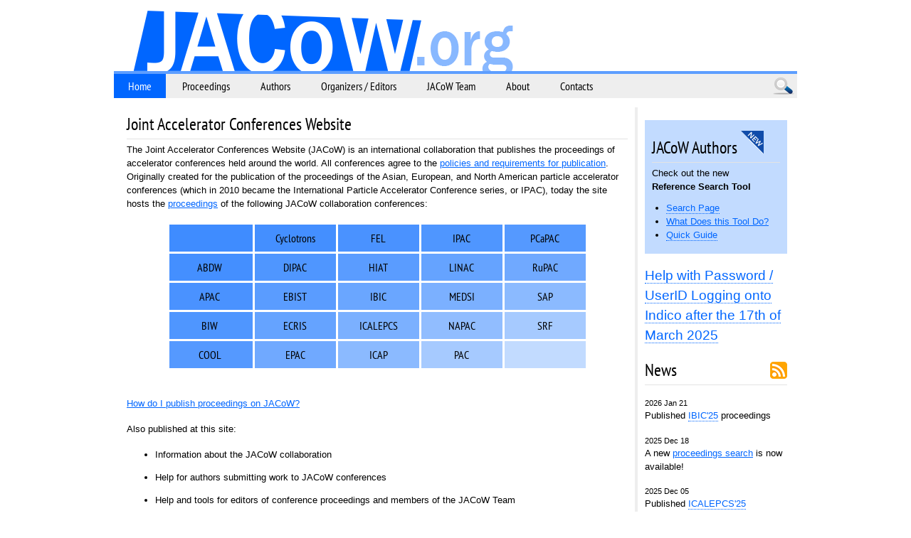

--- FILE ---
content_type: text/html; charset=ISO-8859-1;
request_url: https://www.jacow.org/
body_size: 14394
content:
<!DOCTYPE html PUBLIC "-//W3C//DTD XHTML 1.0 Transitional//EN" "http://www.w3.org/TR/xhtml1/DTD/xhtml1-transitional.dtd">
<html xmlns="http://www.w3.org/1999/xhtml" xml:lang="en-gb" lang="en-gb" >


<head>
	<title>JACoW</title>

	<link rel='SHORTCUT ICON' href='/pub/favicon.png' />

    <meta name="description" content="The Joint Accelerator Conferences Website (JACoW) is an international collaboration that publishes the proceedings of accelerator conferences held around the world.">
    <meta name="author" content="">

	<meta property="og:title" content="JACoW" />
	<meta property="og:site_name" content="jacow.org" />
	<meta property="og:description" content="The Joint Accelerator Conferences Website (JACoW) is an international collaboration that publishes the proceedings of accelerator conferences held around the world." />
	<meta property="og:url" content="https://www.jacow.org" />
	<meta property="og:image" content="https://www.jacow.org/pub/images/logo-400px.jpg" />

	<link rel="stylesheet" type="text/css" href="/pub/css/fonts.css" />
	<link rel="stylesheet" type="text/css" href="/pub/skins/Main/style.css" />
	<link rel="stylesheet" type="text/css" href="/pub/css/modules.css" />
	
<script language='javascript' src='/wikipub/guiedit/guiedit.js'></script>
	<script src='/pub/js/jquery-1.8.3.min.js'></script>	
	<script>
	function mmi( _group ) { $('#mm_'+_group).addClass( 'active' ); }
	</script>
	<!--HeaderText--><style type='text/css'><!--
  ul, ol, pre, dl, p { margin-top:0px; margin-bottom:0px; }
  code.escaped { white-space: pre; }
  .vspace { margin-top:1.33em; }
  .indent { margin-left:40px; }
  .outdent { margin-left:40px; text-indent:-40px; }
  a.createlinktext { text-decoration:none; border-bottom:1px dotted gray; }
  a.createlink { text-decoration:none; position:relative; top:-0.5em;
    font-weight:bold; font-size:smaller; border-bottom:none; }
  img { border:0px; }
  .editconflict { color:green; 
  font-style:italic; margin-top:1.33em; margin-bottom:1.33em; }

  table.markup { border:2px dotted #ccf; width:90%; }
  td.markup1, td.markup2 { padding-left:10px; padding-right:10px; }
  table.vert td.markup1 { border-bottom:1px solid #ccf; }
  table.horiz td.markup1 { width:23em; border-right:1px solid #ccf; }
  table.markup caption { text-align:left; }
  div.faq p, div.faq pre { margin-left:2em; }
  div.faq p.question { margin:1em 0 0.75em 0; font-weight:bold; }
  div.faqtoc div.faq * { display:none; }
  div.faqtoc div.faq p.question 
    { display:block; font-weight:normal; margin:0.5em 0 0.5em 20px; line-height:normal; }
  div.faqtoc div.faq p.question * { display:inline; }
  td.markup1 pre { white-space: pre-wrap; }
  .noPmTOC, .PmTOCdiv:empty {display:none;}
.PmTOCdiv { display: inline-block; font-size: 13px; overflow: auto; max-height: 500px;}
.PmTOCdiv a { text-decoration: none; display: block; line-height: 1;}
.PmTOCdiv a.pmtoc-indent1 { margin-left: 1em; }
.PmTOCdiv a.pmtoc-indent2 { margin-left: 2em; }
.PmTOCdiv a.pmtoc-indent3 { margin-left: 3em; }
.PmTOCdiv a.pmtoc-indent4 { margin-left: 4em; }
.PmTOCdiv a.pmtoc-indent5 { margin-left: 5em; }
.PmTOCdiv a.pmtoc-indent6 { margin-left: 6em; }
.back-arrow {font-size: .8rem; text-decoration: none; vertical-align: text-top;}
#PmTOCchk + label {cursor: pointer;}
#PmTOCchk {display: none;}
#PmTOCchk:not(:checked) + label > .pmtoc-show {display: none;}
#PmTOCchk:checked + label > .pmtoc-hide {display: none;}
#PmTOCchk:checked + label + div {display: none;}table.sortable th { cursor: pointer; }
table.sortable th::after { color: transparent; content: "\00A0\025B8"; }
table.sortable th:hover::after { color: inherit; content: "\00A0\025B8"; }
table.sortable th.dir-u::after { color: inherit; content: "\00A0\025BE"; }
table.sortable th.dir-d::after { color: inherit; content: "\00A0\025B4"; } 
    .frame 
      { border:1px solid #cccccc; padding:4px; background-color:#f9f9f9; }
    .lfloat { float:left; margin-right:0.5em; }
    .rfloat { float:right; margin-left:0.5em; }
a.varlink { text-decoration:none;}

--></style><script language='javascript' type='text/javascript'
     src='/wikipub/quicktoc/quicktoc.js'></script>
   <link rel='stylesheet' href='/wikipub/quicktoc/quicktoc.css' 
     type='text/css' />  <meta name='robots' content='index,follow' />
<link rel='alternate' type='application/rss+xml' title='Subscribe to JACoW News RSS Feed' href='https://www.jacow.org/pub/news.rss' />

<script>
  var _paq = window._paq = window._paq || [];
  _paq.push(['trackPageView']);
  _paq.push(['enableLinkTracking']);
  (function() {
    var u="//analytics.elettra.eu/";
    _paq.push(['setTrackerUrl', u+'matomo.php']);
    _paq.push(['setSiteId', '5']);
    var d=document, g=d.createElement('script'), s=d.getElementsByTagName('script')[0];
    g.async=true; g.src=u+'matomo.js'; s.parentNode.insertBefore(g,s);
  })();
</script>
    
</head>

<body>
<center>
<div id='page'>
<div id='page_header'>

<a href='/'><img src='/pub/images/header.png' border='0' width='960' height='100' usemap='#headermap' class='banner' /></a>
</div>
<div id='main_menu'>
<a id='mm_main' href='/' class='active'>Home</a>
<a id='mm_main' href='/Main/Proceedings'>Proceedings</a>
<a id='mm_authors' href='/Authors/HomePage'>Authors</a>
<a id='mm_editors' href='/Editors/HomePage'>Organizers / Editors</a>
<a id='mm_team' href='/Team/HomePage'>JACoW Team</a>
<a id='mm_about' href='/About/HomePage'>About</a>
<a id='mm_main' href='/Main/Contacts'>Contacts</a>

<a href='index.php?n=Main.Search&action=search&q=' class='nohl'><img src='/pub/images/search.png' id='search_icon' align='right' title='Search' /></a>
</div>
<!-- <img src='/pub/images/divider.png' align='center' /> -->
<div id='page_content' >

<table width='100%'>
<tr>
	<td valign='top'>

		</td>
	<td width='100%' valign='top' class='page'>
<!--PageText-->
<div id='wikitext'>
<table class='home' ><tr><td  valign='top'>
<h1>Joint Accelerator Conferences Website</h1>
<p>The Joint Accelerator Conferences Website (JACoW) is an international collaboration that publishes the proceedings of accelerator conferences held around the world. All conferences agree to the <a class='wikilink' href='https://www.jacow.org/About/PoliciesRequirementsForPublishingOnJACoW'>policies and requirements for publication</a>. Originally created for the publication of the proceedings of the Asian, European, and North American particle accelerator conferences (which in 2010 became the International Particle Accelerator Conference series, or IPAC), today the site hosts the <a class='wikilink' href='https://www.jacow.org/Main/Proceedings'>proceedings</a> of the following JACoW collaboration conferences: 
</p>
<p class='vspace'><center>
<table class='HomeConferences'>
<tr>
	<th bgcolor='#3f8cff'></th>
	<td bgcolor='#448fff' onClick='document.location="/Main/Proceedings?sel=Cyclotrons#Cyclotrons"'>Cyclotrons</td>
	<td bgcolor='#4a92ff' onClick='document.location="/Main/Proceedings?sel=FEL#FEL"'>FEL</td>
	<td bgcolor='#4f96ff' onClick='document.location="/Main/Proceedings?sel=IPAC#IPAC"'>IPAC</td>
	<td bgcolor='#5599ff' onClick='document.location="/Main/Proceedings?sel=PCaPAC#PCaPAC"'>PCaPAC</td>
	</tr>
<tr>
	<td bgcolor='#448fff' onClick='document.location="/Main/Proceedings?sel=ABDW#ABDW"'>ABDW</td>
	<td bgcolor='#4f96ff' onClick='document.location="/Main/Proceedings?sel=DIPAC#DIPAC"'>DIPAC</td>
	<td bgcolor='#5a9cff' onClick='document.location="/Main/Proceedings?sel=HIAT#HIAT"'>HIAT</td>
	<td bgcolor='#65a3ff' onClick='document.location="/Main/Proceedings?sel=LINAC#LINAC"'>LINAC</td>
	<td bgcolor='#70a9ff' onClick='document.location="/Main/Proceedings?sel=RuPAC#RuPAC"'>RuPAC</td>
	</tr>
<tr>
	<td bgcolor='#4a92ff' onClick='document.location="/Main/Proceedings?sel=APAC#APAC"'>APAC</td>
	<td bgcolor='#5a9cff' onClick='document.location="/Main/Proceedings?sel=EBIST#EBIST"'>EBIST</td>
	<td bgcolor='#6aa6ff' onClick='document.location="/Main/Proceedings?sel=IBIC#IBIC"'>IBIC</td>
	<td bgcolor='#7bb0ff' onClick='document.location="/Main/Proceedings?sel=MEDSI#MEDSI"'>MEDSI</td>
	<td bgcolor='#8bbaff' onClick='document.location="/Main/Proceedings?sel=SAP#SAP"'>SAP</td>
	</tr>
<tr>
	<td bgcolor='#4f96ff' onClick='document.location="/Main/Proceedings?sel=BIW#BIW"'>BIW</td>
	<td bgcolor='#65a3ff' onClick='document.location="/Main/Proceedings?sel=ECRIS#ECRIS"'>ECRIS</td>
	<td bgcolor='#7bb0ff' onClick='document.location="/Main/Proceedings?sel=ICALEPCS#ICALEPCS"'>ICALEPCS</td>
	<td bgcolor='#91bdff' onClick='document.location="/Main/Proceedings?sel=NAPAC#NAPAC"'>NAPAC</td>
	<td bgcolor='#a6caff' onClick='document.location="/Main/Proceedings?sel=SRF#SRF"'>SRF</td>
	</tr>
<tr>
	<td bgcolor='#5599ff' onClick='document.location="/Main/Proceedings?sel=COOL#COOL"'>COOL</td>
	<td bgcolor='#70a9ff' onClick='document.location="/Main/Proceedings?sel=EPAC#EPAC"'>EPAC</td>
	<td bgcolor='#8bbaff' onClick='document.location="/Main/Proceedings?sel=ICAP#ICAP"'>ICAP</td>
	<td bgcolor='#a6caff' onClick='document.location="/Main/Proceedings?sel=PAC#PAC"'>PAC</td>
	<th bgcolor='#c2dbff'></th>
	</tr>
</table>
</center>

</p>
<p class='vspace'><br clear='all' />
<a class='wikilink' href='https://www.jacow.org/About/HowToJoin'>How do I publish proceedings on JACoW?</a> 
</p>
<p class='vspace'>Also published at this site:
</p>
<div class='vspace'></div><ul><li>Information about the JACoW collaboration
</li><li>Help for authors submitting work to JACoW conferences
</li><li>Help and tools for editors of conference proceedings and members of the JACoW Team
</li><li>IPAC relations with industry:
<ul><li><a class='link_attach' href='/uploads/Main/Future_Acc_Projects_IPAC23.pdf' rel='nofollow'>Construction Projects and Upgrades of Particle Accelerators</a> <img src='/pub/icons/16x16/attachment.png' width='16' height='16' align='absmiddle' border='0'  />, IPAC'23 edition
</li><li><a class='link_attach' href='/uploads/Main/Future_Acc_Projects_IPAC19.pdf' rel='nofollow'>Construction Projects and Upgrades of Particle Accelerators</a> <img src='/pub/icons/16x16/attachment.png' width='16' height='16' align='absmiddle' border='0'  />, IPAC'19 edition
</li><li><a class='link_attach' href='/uploads/Main/Future_Acc_Projects_IPAC2018.pdf' rel='nofollow'>Construction Projects and Upgrades of Particle Accelerators</a> <img src='/pub/icons/16x16/attachment.png' width='16' height='16' align='absmiddle' border='0'  />, IPAC’18 edition
</li><li><a class='link_attach' href='/uploads/Main/Results-Questionnaire_Industry_IPAC14.pdf' rel='nofollow'>Result of Questionnaire</a> <img src='/pub/icons/16x16/attachment.png' width='16' height='16' align='absmiddle' border='0'  /> distributed to IPAC’14 Industrial Exhibitors
</li></ul></li></ul></td><td width='200px' class='news'  valign='top'>
<div class='vspace'></div><div class='newsbox' >
<h1>JACoW Authors <img src="/pub/icons/new.gif" /></h1>
<p>Check out the new<br /><strong>Reference Search Tool</strong>
</p>
<div class='vspace'></div><ul><li><a class='link_url' href='https://refs.jacow.org/' rel='nofollow' target='_blank'>Search Page</a>
</li><li><a class='wikilink' href='https://www.jacow.org/Authors/RefSearchToolHelp'>What Does this Tool Do?</a>
</li><li><a class='link_url' href='http://www.jacow.org/uploads/Authors/QuickStartGuide.pdf' rel='nofollow' target='_blank'>Quick Guide</a>
</li></ul></div>
<p class='vspace'><span style='font-size: 144%;'><a class='link_url' href='https://docs.jacow.org/General/login/' rel='nofollow' target='_blank'>Help with Password / UserID Logging onto Indico after the 17th of March 2025</a></span>  
</p>
<div class='vspace'></div><a href='https://www.jacow.org/pub/news.rss' target='_blank'><img src='/pub/icons/rss.png' style='float:right; border: 0; padding-top: 6px;' title='JACoW News RSS Feed' /></a><h1>News</h1>
<p class='vspace'><small>2026 Jan 21</small><br />Published <a href='https://proceedings.jacow.org/ibic2025/' target='_blank' class='link_url'>IBIC'25</a> proceedings</p>
<p class='vspace'><small>2025 Dec 18</small><br />A new <a href='https://www.jacow.org/Main/Proceedings#search'>proceedings search</a> is now available!</p>
<p class='vspace'><small>2025 Dec 05</small><br />Published <a href='https://proceedings.jacow.org/icalepcs2025/' target='_blank' class='link_url'>ICALEPCS'25</a> proceedings</p>
<p class='vspace'><small>2025 Nov 06</small><br />Published <a href='https://proceedings.jacow.org/ipac2025/' target='_blank' class='link_url'>IPAC'25</a> proceedings</p>
<p class='vspace'><small>2025 Oct 14</small><br />Published <a href='https://proceedings.jacow.org/hiat2025/' target='_blank' class='link_url'>HIAT'25</a> proceedings</p>
<p class='vspace'><small>2025 Jul 14</small><br />Published <a href='https://proceedings.jacow.org/ecris2024/' target='_blank' class='link_url'>ECRIS'24</a> proceedings</p>
<p class='vspace'><small>2025 May 23</small><br />Published <a href='https://proceedings.jacow.org/sap2023/' target='_blank' class='link_url'>SAP'23</a> proceedings</p>

</td></tr></table>
<div class='vspace'></div><h2>Upcoming Conferences</h2>
<table class='home_upcoming_events'>
<tr>
	<td><a href='https://www.ipac26.org' target='_blank' class='link_url'><img src='/pub/images/conferences/IPAC_26.jpg' /></a>
<p>Deauville, France, 17-22 May, 2026</p></td>
	<td><a href='https://indico.jacow.org/event/117/' target='_blank' class='link_url'><img src='/pub/images/conferences/LINAC_26.jpg' /></a>
<p>Daejeon, Korea, 16-21 Aug, 2026</p></td>
	<td class='all' valign='top'><a href='/About/UpcomingEvents'><img src='/pub/images/conferences/all.jpg' width='200' height='100' /></a></td>
</tr></table>

<div class='vspace'></div>
</div>

		</td>
	</tr>
</table>

</div>
<!-- <img src='/pub/images/divider-reverse.png' align='center' /> -->
<div id='page_footer'>
<div style='float: left' class='by'><div class='page_update_info'>last update December 03, 2025, at 05:58 PM <a class='login' href='https://www.jacow.org/index.php?n=Main.HomePage&action=login'>by</a> Jana Thomson</div></div>
<div style='float: right'><a href='https://www.jacow.org/Main/HomePage?action=login' target='_blank'>Login</a> | <a href='https://www.jacow.org/Main/HomePage&action=print' target='_blank'>Print</a></div>
</div><!--footer-->
</div><!--page-->
</center>

<!--HTMLFooter-->
</body>
</html>



--- FILE ---
content_type: text/css
request_url: https://www.jacow.org/pub/css/fonts.css
body_size: 448
content:
@font-face {
	font-family: 'PT Sans Narrow';
	font-style: normal;
	font-weight: bold;
	src: local('PT Sans Narrow Bold'), local('PTSans-NarrowBold'), url('/pub/fonts/PT_Sans-Narrow-Web-Bold.ttf') format('truetype');
	}

@font-face {
	font-family: 'PT Sans Narrow';
	font-style: normal;
	font-weight: normal;
	src: local('PT Sans Narrow'), local('PTSans-Narrow'), url('/pub/fonts/PT_Sans-Narrow-Web-Regular.ttf') format('truetype');
	}


--- FILE ---
content_type: text/css
request_url: https://www.jacow.org/pub/skins/Main/style.css
body_size: 5733
content:
body {
	background: white;
	background-repeat: repeat-y;
	background-position: center;
	padding: 0;
	margin: 0;
	height: 100%;
}
	
/*
Layout
---------------------------------------------------------------------------- */
#page {
	width: 960px;
	text-align: left;
	background: #ffffff;
	margin: 0 auto;
	}

#page_header {
	border-bottom: 4px solid #5d9eff;
	}
	
div#page_content {
	padding: 10px 10px 0 10px;
	background: white;
	font-size: 12px;
	line-height: 150%;
	clear: both;
	height: 750px;      /* per IE5.x e IE6 */
	min-height: 750px;  /* per i browser moderni */
	height: auto !important;  /* per i browser moderni */
	}
div#page_content ul li,
#page_content ol li {
	margin-bottom: 1em;
	}
div#page_content ul li ul li,
#page_content ol li ol li {
	margin-bottom: 0.2em;
	}
	
div#wikitext ul li img {
	vertical-align: bottom;
	}
	
#page_footer {
	border-top: 4px solid #5d9eff;
	background-repeat: repeat-x;
	background-position: top;
	padding: 5px 10px 15px 5px;
	font-size: 11px;
	}
#page_footer div.by {
	padding-bottom: 10px;
	}

	
body, p, td {
	font-family: Arial;
	font-size: 13px;
}

h1, h2, h3, h4 {
	font-family: 'PT Sans Narrow', Arial, sans-serif;
	letter-spacing: 0px;
	font-weight: normal;
	border-bottom: 1px solid #e3e3e3;
	padding-bottom: 2px;
	margin-top: 20px;
	margin-bottom: 5px;
	}	
	
h1 { 
	margin-top: 5px;
	font-size: 24px; 
	}	
h2 { 
	font-size: 18px;
	font-weight: bold; 
	}
h3,h4 { 
	font-size: 16px; 
	font-weight: bold;
	letter-spacing: 1px;
	}
h4 { 
	border: none;
	margin-bottom: 5px;
	}

p, td, li {
	line-height: 1.5;
	}	
	
a { color: #0066ff; }
a.footerlink { color: #666666; }	
a.link_url { 
	text-decoration: none; 
	border-bottom: 1px dotted #0066ff;
	}
	
#main_menu {
	background: #eeeeee;
	padding: 7px 0 7px 0;
	font-family: 'PT Sans Narrow', Arial, sans-serif;
	}	
#main_menu a {
	padding: 7px 20px 7px 20px;
	text-decoration: none;
	font-size: 16px;
	color: black;
	}	
#main_menu a:hover{
	background: #cccccc;
	}
#main_menu a.nohl:hover{
	background: #eeeeee;
	}
#main_menu a.active { 
	background: #0066ff; color: white; 
	}

#group_menu_dtree2 {
	border-left: 5px solid #5d9eff;
	background: #eeeeee;
	margin-left: -10px;
	margin-right: 10px;
	padding: 10px 5px 20px 5px;
	}
	
#group_menu {
	border-left: 5px solid #5d9eff;
	background: #eeeeee;
	margin-left: -10px;
	margin-right: 10px;
	padding-bottom: 20px;
	width: 200px;
	}
#group_menu a {
	text-decoration: none;
	color: black;
	}
#group_menu a.mi {
	color: black;
	text-decoration: none;
	display: block;
	}
#group_menu a.mi:hover {
	background: #cccccc;
	}
#group_menu a.mi.active,
#group_menu a.mi.active:hover {
	background: #0066ff;
	color: white;
	}

#group_menu .ml1 {
	font-family: 'PT Sans Narrow', Arial, sans-serif;
	font-size: 18px;
	padding: 10px 0 0 5px;
	}
#group_menu .ml2 a.mi {
	font-family: 'PT Sans Narrow', Arial, sans-serif;
	font-size: 14px;
	text-indent: -10px;
	margin-left: 0px;
	padding: 2px 0 2px 25px; 
	}
#group_menu .ml2 a.mil1 { 
	}
#group_menu .ml2 a.mil2 { 
	_background-image: url('/pub/images/dtree/nolines_minus.gif');
	_background-repeat: no-repeat;
	padding: 2px 0 2px 35px; 
	}
#group_menu .ml2 a.mil3 { padding: 2px 0 2px 45px; }

span.shadow img {
	border: 1px solid #777777;
	box-shadow: rgba(0,0,0,0.3) 3px 3px 5px;
	}

	
.editbar, 
.editbutton { 
	font-size: 12px; 
	color: #ff0000; 
	background: #ff9900; 
	padding: 3px 10px 3px 10px; 
	text-align: left;
	border-radius: 0px 0px 10px 10px;	
	}
.editbutton { 
	border-radius: 10px 10px 10px 10px;	
	}
.editbar a,
.editbutton a { 
	font-size: 12px; 
	font-weight: normal; 
	color: white; 
	padding: 0 10px 0 10px;
	text-decoration: none;
	}
.editbar a:hover {
	text-decoration: underline;
	}
.editbutton:hover { 
	background: #ffb56c;
	}
.editbutton a:hover { 
	color: #000000;
	}

	
span.note {
	display: block;
	background: #f8ffa6;
	font-size: 12px;
	padding: 5px;
	margin: 5px;
	-moz-border-radius: 5px 5px 5px 5px ;
	border-radius: 5px 5px 5px 5px ;	
	border-left: 1px solid silver;
	border-right: 1px solid silver;
	box-shadow: rgba(0,0,0,0.3) 2px 2px 5px;
	}
	
span.hl {
	background: #f4ff41;
	}
	
	
.button {
	border: 0;
	font-family: 'PT Sans Narrow', Arial, sans-serif;
	font-size: 18px;
	padding: 10px 20px 10px 20px;
	background: #0066ff;
	color: #ffffff;
	border-radius: 5px 5px 5px 5px;	
	}	
.button:hover {
	background: #5d9eff;
	color: black;
	}

ol.compact li, 
ul.compact li { 
	line-height: 1em;
	}

	

td.update { padding: 0 15 0 15; }
img.wmargin { margin: 10 10 10 10; }
.error { color: #ff0000; font-weight: bold; }

.warning {
	border: 1px dotted red;
	background: #fcc;
	margin: 0px;
	padding: 10px;
	color: red;
	font-weight: bold;
	font-size: 16px;
	}

span._autoscale img {
	width: 650px;
	}
span._autoscale:hover img {
	width: 200%;
	}



a.createlink, a.createlink:hover { 
	font-size: 12px; 
	margin: 5 5 5 5; 
	padding: 0 3 0 0; 
	border: 1px dashed #aaaaaa; 
	text-decoration: none;
	background: red; 
	color: white; 
	}

a.createlink:hover { 
	background: white; 
	color: red; 
	}

a img {
	border: 0;
	}
	
#search_icon {
	border: 0;
	margin-top: -7px; 
	margin-right: 3px;
	}

span.dida {
	display: block;
	text-align: right;
	font-size: 10px;
	padding-right: 10px;
	color: #666;
	}
span.dida_center {
	display: block;
	text-align: center;
	font-size: 10px;
	padding-right: 10px;
	color: #666;
	}
	
.col_width img {
	width: 700px;
}	

.slide_only {
	display: none;
}
	

--- FILE ---
content_type: text/css
request_url: https://www.jacow.org/pub/css/modules.css
body_size: 7177
content:
/*-----------------------------------------------------------------------------*/
table.timeline {
	_border: 1px solid silver;
	border-collapse: collapse;
	border-spacing: 0;
	}
table.timeline th,
table.timeline td {
	font-family: 'PT Sans Narrow';
	font-size: 16px;
	border-top: 1px solid black;
	border-left: 1px dotted silver;
	padding: 5px;
	padding-bottom: 10px;
	}
table.timeline tr:last-child td {
	border-bottom: 1px solid black;
	}
table.timeline th {
	border-top: 2px solid black;
	border-bottom: 2px solid black;
	text-align: center;
	}
table.timeline td:nth-child(1) {
	vertical-align: top;
	font-size: 12px;
	padding-left: 10px;
	}
table.timeline td:nth-child(1) big {
	font-size: 18px;
	display: block;
	}
table.timeline th:nth-child(1),
table.timeline td:nth-child(1) {
	white-space: nowrap;
	border-left: 0;
	}
table.timeline td:nth-child(2) {
	border-left: 0;
	}
table.timeline tr.same_ts td {
	border-top: 1px solid silver;
	}
table.timeline tr.same_ts td:nth-child(1) {
	border-top: 0;
	}

/*-----------------------------------------------------------------------------*/
table.cache_admin {
	border-spacing: 0px;
	}
table.cache_admin td,
table.cache_admin th {
	border-bottom: 1px solid silver;
	padding: 2px 5px 2px 5px;
	}
table.cache_admin td:nth-child(1) {
	text-align: right;
	}
	
table.edit_conf {
	border-spacing: 0;
	}
table.edit_conf td,
table.edit_conf th {
	padding: 5px;
	}
table.edit_conf td input[type=text] {
	border: 0;
	border-bottom: 1px dotted #999;
	padding: 3px;
	}
table.edit_conf td select {
	padding: 3px;
	}
table.edit_conf tr:nth-child(1) td {
	padding-right: 0;
	}
table.edit_conf tr:nth-child(2) td,
table.edit_conf tr:nth-child(2) th,
table.edit_conf tr:nth-child(3) td,
table.edit_conf tr:nth-child(3) th,
table.edit_conf tr:nth-child(6) td,
table.edit_conf tr:nth-child(6) th,
table.edit_conf tr:nth-child(7) td,
table.edit_conf tr:nth-child(7) th,
table.edit_conf tr:nth-child(8) td,
table.edit_conf tr:nth-child(8) th,
table.edit_conf tr:nth-child(9) td,
table.edit_conf tr:nth-child(9) th,
table.edit_conf tr:nth-child(12) td,
table.edit_conf tr:nth-child(12) th,
table.edit_conf tr:nth-child(13) td,
table.edit_conf tr:nth-child(13) th,
table.edit_conf tr:nth-child(14) td,
table.edit_conf tr:nth-child(14) th {
	background: #bbd9ff;
	}

/*-----------------------------------------------------------------------------*/
table.proceedings_header td:nth-child(1) {
	padding-right: 20px;
	}
table.proceedings_header td:nth-child(2),
table.proceedings_header td:nth-child(3) {
	padding: 10px;
	text-align: center;
	font-family: 'PT Sans Narrow', Arial, sans-serif;
	font-weight: normal;
	font-size: 16px;
	}
table.proceedings_header td.selected span.text {
	padding: 3px 20px 3px 20px;
	background: #0066ff;
	color: #ffffff;
	border-radius: 5px 5px 5px 5px;	
	}

/*-----------------------------------------------------------------------------*/
table.home_upcoming_events {
	border-spacing: 0px;
	}
table.home_upcoming_events td {
	padding: 5px 10px 0 10px;
	text-align: center;
	border-bottom: 10px solid white;
	vertical-align: top;
	}
table.home_upcoming_events td p {
	text-align: center;
	font-family: 'PT Sans Narrow', Arial, sans-serif;
	font-weight: normal;
	font-size: 14px;
	padding-top: 5px;
	padding-bottom: 5px;
	}
table.home_upcoming_events td:hover img {
	border: 3px solid #0066ff;
	}
table.home_upcoming_events td:hover p {
	background: #0066ff;
	color: white;
	}
table.home_upcoming_events td img {
	border: 3px solid silver;
	}
table.home_upcoming_events td.all {
	text-align: center;
	font-family: 'PT Sans Narrow', Arial, sans-serif;
	font-weight: normal;
	font-size: 18px;
	}

/*-----------------------------------------------------------------------------*/
table.home {
	border-spacing: 0px;
	}
table.home td:nth-child(1) {
	padding-right: 10px;
	}
table.home td.news {
	border-left: 4px solid #eeeeee;
	padding-left: 10px;
	margin-left: 10px;
	}
	
table.home td.news div.newsbox {
	padding: 10px;
	background: #c2dbff;
}
	
table.home td.news ul {
	padding-left: 20px;
}
table.home td.news ul li {
	line-height: 0.5em;
}	
	

/*-----------------------------------------------------------------------------*/
table.HomeConferences {
	border-spacing: 3px;
	}
table.HomeConferences td {
	padding: 7px;
	width: 100px;
	text-align: center;
	font-family: 'PT Sans Narrow', Arial, sans-serif;
	font-weight: normal;
	font-size: 16px;
	_border-radius: 0.3em 0.3em 0.3em 0.3em;
	_box-shadow: rgba(0,0,0,0.3) 3px 3px 5px;
	color: black !important;
	}
table.HomeConferences td:hover {
	background: #0066ff;
	color: white !important;
	cursor: pointer;
	text-decoration: underline;
	}

/*-----------------------------------------------------------------------------*/
table.webupd {
	border-spacing: 0;
	border-collapse: collapse;
	}
table.webupd th {
	background: #eeeeee;
	padding: 5px;
	}
table.webupd td {
	padding: 2px;
	vertical-align: top;
	}
table.webupd td:nth-child(1) {
	font-size: 10px;
	font-weight: bold;
	padding-right: 10px;
	padding-left: 5px;
	}
table.webupd tr.empty td {	
	border-bottom: 1px solid silver;
	}
table.webupd tr:hover td {
	background: #b6d3ff;
	}
table.webupd tr.empty:hover td {	
	background: #ffffff;
	}
	

/*-----------------------------------------------------------------------------*/
table.team {
	border-spacing: 0;
	border-collapse: collapse;
	}
table.team td {
	padding: 3px 5px 7px 5px;
	vertical-align: top;
	border-top: 1px solid silver;
	}
table.team th {
	padding: 13px 5px 7px 15px;
	vertical-align: top;
	border-bottom: 1px solid black;
	font-size: 14px;
	}
table.team td:nth-child(1) {
	font-weight: bold;
	}
table.team tr.empty td {
	height: 20px;
	border-top: 0;
	}
table._team tr:nth-child(-n+8) td {
	background: #eeeeee;
	}
table.team tr:hover td {
	background: #b6d3ff;
	}
table.team tr.empty:hover td {	
	background: #ffffff;
	}


/*-----------------------------------------------------------------------------*/
table.grid {
	border-spacing: 0;
	border-collapse: collapse;
	}
table.grid th,
table.grid td {
	padding: 5px;
	border: 1px solid silver;
	}


/*-----------------------------------------------------------------------------*/
table.cols {
	border-spacing: 0;
	border-collapse: collapse;
	}
table.cols th,
table.cols td {
	padding: 5px;
	border: 1px solid silver;
	}
table.cols th {
	background: #eeeeee;
	}
	
div.dtree_container,
div.dtree_container_test {
	padding-bottom: 20px;
	}
	
div.dtree_container_test {
	background: #ffcccc;
	}
div.dtree_container_test span.label, 
div.dtree_container_test a {
	color: red !important;
	}
	

/*-----------------------------------------------------------------------------*/
div.slide_box {
	background: #ddd;
	border-top: 1px solid #888;
	border-bottom: 1px solid #888;
	font-size: 90%;
	padding: 5px 15px 5px 15px;
	margin: 15px;
}
div.slide_box p {
	font-size: 90%;
	margin: 0;
}


	

--- FILE ---
content_type: text/css
request_url: https://www.jacow.org/wikipub/quicktoc/quicktoc.css
body_size: 949
content:
div#quicktoc {
 width:245px;
 float:right;
 position:relative;
 border:1px solid white;
}
div#quicktocframe {
 position:absolute;
 top:0;
 left:0;
 border:2px solid #bbb;
 width:243px;
 font-size:9pt;
}
div#quicktocmsg {
 float:right;
 padding:.25em .25em 0 0;
 font-size:.75em;
 color:blue;
 cursor:pointer;
}
h1#quicktocheading {
 background-repeat:no-repeat;
 background-position:2px 2px;
 cursor:pointer;
 color:blue;
 background-color:#ddd;
 font-size:1em;
 font-weight:normal;
 margin:0;
 padding-left:12px;
}
h1#quicktocheading.open {
 background-image:url(arrowdown.gif) !important;
}
h1#quicktocheading.closed {
 background-image:url(arrowright.gif) !important;
}
div#quicktoccontents {
 display:none;
 color:blue;
 background-color:white;
 padding:3px;
}
div.quicktocitem {
 background-image:url(disc.gif);
 background-repeat:no-repeat;
 background-position:2px 2px;
 padding-left:10px;
}


--- FILE ---
content_type: application/javascript
request_url: https://www.jacow.org/wikipub/guiedit/guiedit.js
body_size: 1832
content:
/*  Copyright 2004 Patrick R. Michaud (pmichaud@pobox.com)
    This file is part of PmWiki; you can redistribute it and/or modify
    it under the terms of the GNU General Public License as published
    by the Free Software Foundation; either version 2 of the License, or
    (at your option) any later version.  See pmwiki.php for full details.

    This file provides Javascript functions to support WYSIWYG-style
    editing.  The concepts are borrowed from the editor used in Wikipedia,
    but the code has been rewritten from scratch to integrate better with
    PHP and PmWiki's codebase.  
*/

function insButton(mopen, mclose, mtext, mlabel) {
  document.write("<a href=\"javascript:insMarkup('"
    + mopen + "','"
    + mclose + "','"
    + mtext + "');\">"
    + mlabel + "</a>");
}

function insMarkup(mopen, mclose, mtext) {
  var tarea = document.getElementById('text');
  if (tarea.setSelectionRange > '') {
    var p0 = tarea.selectionStart;
    var p1 = tarea.selectionEnd;
    var top = tarea.scrollTop;
    var str = mtext;
    var cur0 = p0 + mopen.length;
    var cur1 = p0 + mopen.length + str.length;
    while (p1 > p0 && tarea.value.substring(p1-1, p1) == ' ') p1--; 
    if (p1 > p0) {
      str = tarea.value.substring(p0, p1);
      cur0 = p0 + mopen.length + str.length + mclose.length;
      cur1 = cur0;
    }
    tarea.value = tarea.value.substring(0,p0)
      + mopen + str + mclose
      + tarea.value.substring(p1);
    tarea.focus();
    tarea.selectionStart = cur0;
    tarea.selectionEnd = cur1;
    tarea.scrollTop = top;
  } else if (document.selection) {
    var str = document.selection.createRange().text;
    if (str == '') str = mtext;
    tarea.focus();
    document.selection.createRange().text = mopen + str + mclose;
  } else { tarea.value += mopen + mtext + mclose; }
  return;
}


--- FILE ---
content_type: application/javascript
request_url: https://www.jacow.org/wikipub/quicktoc/quicktoc.js
body_size: 3303
content:
/* copyright Henrik Bechmann, Toronto, Canada, 2006. All rights reserved 
    This program is free software; you can redistribute it and/or modify
    it under the terms of the GNU General Public License as published by
    the Free Software Foundation; either version 2 of the License, or
    (at your option) any later version.

    This program is distributed in the hope that it will be useful,
    but WITHOUT ANY WARRANTY; without even the implied warranty of
    MERCHANTABILITY or FITNESS FOR A PARTICULAR PURPOSE.  See the
    GNU General Public License for more details.
*/ 

function processquicktoc() {
 var theTOCElement=document.getElementById('quicktocframe');
 if (!theTOCElement) return;
 var theTOCHeading=document.getElementById('quicktocheading');
 var theElement=document.getElementById('quicktoccontents');
 if ((!theElement.style.display) || (theElement.style.display=='none')) {
  theElement.style.display='block';
  theTOCHeading.className='open';
  var theTOCstatus=theTOCElement.getAttribute("quicktocstatus");
  if ((!theTOCstatus) || (theTOCstatus=='empty')) {
   populatequicktoc(theTOCElement,theElement);
  }
  document.getElementById('quicktocmsg').innerHTML='(click to close)';
 } else {
  theElement.style.display='none';
  theTOCHeading.className='closed';
  document.getElementById('quicktocmsg').innerHTML='(click to open)';
 }
}
function populatequicktoc(theTOCElement,theContentsElement) {
 var theWikiTextElement = document.getElementById('wikitext');
 var theList=theWikiTextElement.childNodes,theHeadings=new Array();
 var theHeadingElements='H1,H2,H3,H4,H5,H6';
 var theLength=theList.length,theTag;
 var theIndex;
 var theHTML='';
 function HeadingInfo() {
  this.element=null;
  this.depth=null;
  this.id=null;
  this.text=null;
  this.html=null;
  this.indent=null;
 }
 var theIndent=6,theMargin,theStyle;
 for (var i=0;i<theLength;i++) {
  theTag=theList[i].tagName;
  theIndex=theHeadingElements.indexOf(theTag);
  if (theIndex>-1) {
   var theHeading = new HeadingInfo;
   theHeading.element=theList[i];
   theHeading.depth=((theIndex+3)/3);
   theIndent=Math.min(theIndent,theHeading.depth);
   theHeading.id=theHeading.element.id;
   theHeadings.push(theHeading);
  }
 }
 theLength=theHeadings.length;
 for (var i=0;i<theLength;i++) {
  var theHeading=theHeadings[i];
  theHeading.text=getelementtext(theHeading.element);
  if (!theHeading.id) {
   theHeading.id="tempid-"+i;
   theHeading.element.setAttribute("id",theHeading.id);
  }
  theMargin=theHeading.depth-theIndent;
 theStyle="margin-left:"+ (5*theMargin)+"px;";
  if (theMargin==0) {
   theStyle+="font-weight:bold;";
  }
  theHeading.html='<div class="quicktocitem" style="' + theStyle + '"><a href="#'+theHeading.id+'">'+theHeading.text+'</a></div>';
  theHTML+=theHeading.html;
 }
 theContentsElement.innerHTML=theHTML;
 theTOCElement.setAttribute("quicktocstatus","loaded")
}
function getelementtext(theElement) {
 var theChildren=theElement.childNodes;
 var theText='';
 var theLength=theChildren.length;
 for (var i=0;i<theLength;i++) {
  if (theChildren[i].nodeType==3) {
   theText+=theChildren[i].nodeValue;
  } else {
   theText+=getelementtext(theChildren[i]);
  }
 }
 return theText;
}
